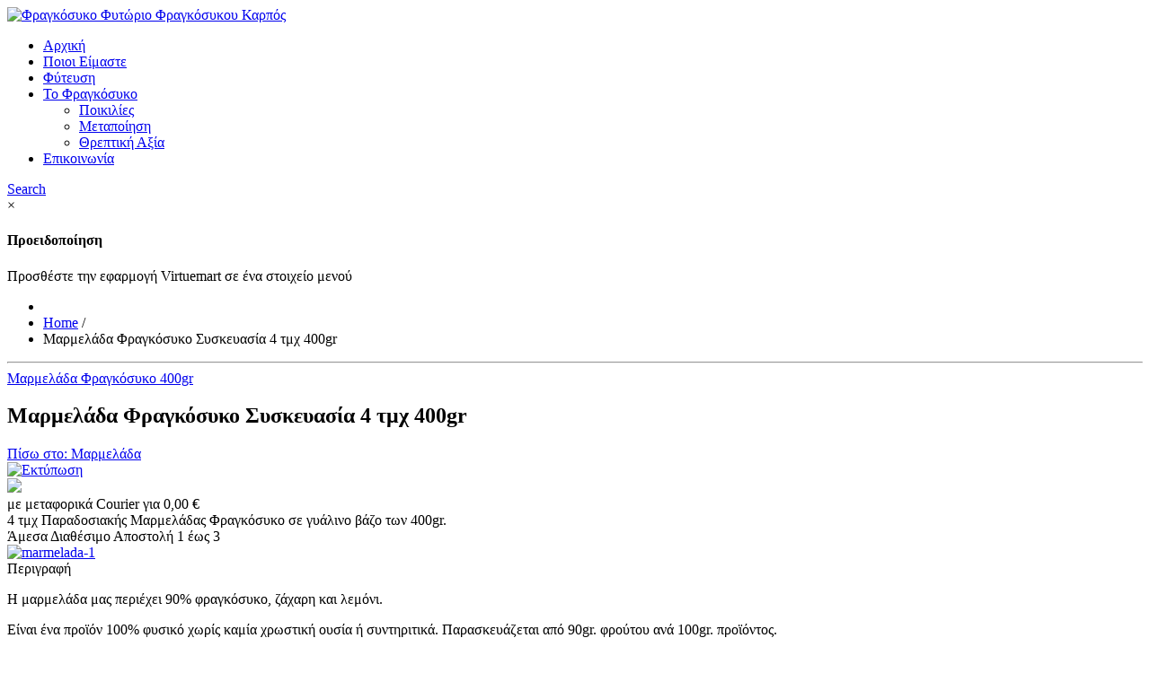

--- FILE ---
content_type: text/html; charset=utf-8
request_url: https://www.fragosikosuperfood.gr/component/virtuemart/%CF%80%CF%81%CE%BF%CF%8A%CF%8C%CE%BD%CF%84%CE%B1/%CE%BC%CE%B1%CF%81%CE%BC%CE%B5%CE%BB%CE%AC%CE%B4%CE%B1/%CE%BC%CE%B1%CF%81%CE%BC%CE%B5%CE%BB%CE%AC%CE%B4%CE%B1-%CF%86%CF%81%CE%B1%CE%B3%CE%BA%CF%8C%CF%83%CF%85%CE%BA%CE%BF-4-tmx-400gr-detail
body_size: 9097
content:
<!DOCTYPE html>
<html xmlns="http://www.w3.org/1999/xhtml" xml:lang="el-gr" lang="el-gr" dir="ltr">
<head>

    <meta name="viewport" content="width=device-width, initial-scale=1.0">

<base href="https://www.fragosikosuperfood.gr/component/virtuemart/%CF%80%CF%81%CE%BF%CF%8A%CF%8C%CE%BD%CF%84%CE%B1/%CE%BC%CE%B1%CF%81%CE%BC%CE%B5%CE%BB%CE%AC%CE%B4%CE%B1/%CE%BC%CE%B1%CF%81%CE%BC%CE%B5%CE%BB%CE%AC%CE%B4%CE%B1-%CF%86%CF%81%CE%B1%CE%B3%CE%BA%CF%8C%CF%83%CF%85%CE%BA%CE%BF-4-tmx-400gr-detail" />
	<meta http-equiv="content-type" content="text/html; charset=utf-8" />
	<meta name="keywords" content="Φραγκόσυκο, Φυτώριο, Φραγκόσυκου, Καρπός, Καλλιέργεια, Φραγκοσυκιάς" />
	<meta name="title" content="Μαρμελάδα Φραγκόσυκο Συσκευασία 4 τμχ 400gr" />
	<meta name="description" content="Μαρμελάδα Φραγκόσυκο Συσκευασία 4 τμχ 400gr Μαρμελάδα 4 τμχ Παραδοσιακής Μαρμελάδας Φραγκόσυκο σε γυάλινο βάζο των 400gr." />
	<meta name="generator" content="Joomla! - Open Source Content Management" />
	<title>Μαρμελάδα: Μαρμελάδα Φραγκόσυκο Συσκευασία 4 τμχ 400gr</title>
	<link href="https://www.fragosikosuperfood.gr/component/virtuemart/προϊόντα/μαρμελάδα/μαρμελάδα-φραγκόσυκο-4-tmx-400gr-detail" rel="canonical" />
	<link href="/templates/it_zen/favicon.ico" rel="shortcut icon" type="image/vnd.microsoft.icon" />
	<link href="https://www.fragosikosuperfood.gr/component/search/?virtuemart_product_id=2&amp;virtuemart_category_id=3&amp;format=opensearch" rel="search" title="Αναζήτηση Φραγκόσυκο Φυτώριο Φραγκόσυκου Καρπός" type="application/opensearchdescription+xml" />
	<link href="/components/com_virtuemart/assets/css/vm-ltr-common.css?vmver=a572480b" rel="stylesheet" type="text/css" />
	<link href="/components/com_virtuemart/assets/css/vm-ltr-site.css?vmver=a572480b" rel="stylesheet" type="text/css" />
	<link href="/components/com_virtuemart/assets/css/chosen.css?vmver=a572480b" rel="stylesheet" type="text/css" />
	<link href="/components/com_virtuemart/assets/css/jquery.fancybox-1.3.4.css?vmver=a572480b" rel="stylesheet" type="text/css" />
	<link href="/templates/it_zen/assets/css/animations.css" rel="stylesheet" type="text/css" />
	<link href="/templates/it_zen/assets/less/template.css" rel="stylesheet" type="text/css" />
	<link href="/templates/it_zen/assets/less/template_responsive.css" rel="stylesheet" type="text/css" />
	<link href="/media/mod_social_slider/css/style.css" rel="stylesheet" type="text/css" />
	<link href="/media/mod_languages/css/template.css" rel="stylesheet" type="text/css" />
	<link href="/media/com_acymailing/css/module_default.css?v=1462460495" rel="stylesheet" type="text/css" />
	<style type="text/css">
.jj_sl_navigation li a {
			background-color:#33353b;
			text-align:right;
			color:#ffffff !important;
		}
		.jj_sl_navigation .jj_sprite {
			background-image: url(https://www.fragosikosuperfood.gr/media/mod_social_slider/icons/sprite-white.png);
		}.jj_sl_navigation { top:280px;
			}.jj_sl_navigation .jj_sl_custom1 a:hover{
			background-color: #000000;
		 }
		 .jj_sl_navigation .jj_sl_custom2 a:hover{
			background-color: #000000;
		 }
		 .jj_sl_navigation .jj_sl_custom3 a:hover{
			background-color: #000000;
		 }
		 .jj_sl_navigation .jj_sl_custom4 a:hover{
			background-color: #000000;
		 }
		 .jj_sl_navigation .jj_sl_custom5 a:hover{
			background-color: #000000;
		 }
				.jj_sl_navigation .jj_sprite_custom.jj_custom1 {
					background-image: url(https://www.fragosikosuperfood.gr/media/mod_social_slider/icons/icon.png);
				}
				.jj_sl_navigation .jj_sprite_custom.jj_custom2 {
					background-image: url(https://www.fragosikosuperfood.gr/media/mod_social_slider/icons/icon.png);
				}
				.jj_sl_navigation .jj_sprite_custom.jj_custom3 {
					background-image: url(https://www.fragosikosuperfood.gr/media/mod_social_slider/icons/icon.png);
				}
				.jj_sl_navigation .jj_sprite_custom.jj_custom4 {
					background-image: url(https://www.fragosikosuperfood.gr/media/mod_social_slider/icons/icon.png);
				}
				.jj_sl_navigation .jj_sprite_custom.jj_custom5 {
					background-image: url(https://www.fragosikosuperfood.gr/media/mod_social_slider/icons/icon.png);
				}
	</style>
	<script src="/media/jui/js/jquery.min.js?6d81c222526a2a0cacff979adc55dc65" type="text/javascript"></script>
	<script src="/media/jui/js/jquery-noconflict.js?6d81c222526a2a0cacff979adc55dc65" type="text/javascript"></script>
	<script src="/media/jui/js/jquery-migrate.min.js?6d81c222526a2a0cacff979adc55dc65" type="text/javascript"></script>
	<script src="/components/com_virtuemart/assets/js/jquery-ui.min.js?vmver=1.9.2" type="text/javascript"></script>
	<script src="/components/com_virtuemart/assets/js/jquery.ui.autocomplete.html.js" type="text/javascript"></script>
	<script src="/components/com_virtuemart/assets/js/jquery.noconflict.js" async="async" type="text/javascript"></script>
	<script src="/components/com_virtuemart/assets/js/vmsite.js?vmver=a572480b" type="text/javascript"></script>
	<script src="/components/com_virtuemart/assets/js/chosen.jquery.min.js?vmver=a572480b" type="text/javascript"></script>
	<script src="/components/com_virtuemart/assets/js/vmprices.js?vmver=a572480b" type="text/javascript"></script>
	<script src="/components/com_virtuemart/assets/js/dynupdate.js?vmver=a572480b" type="text/javascript"></script>
	<script src="/components/com_virtuemart/assets/js/fancybox/jquery.fancybox-1.3.4.pack.js?vmver=a572480b" type="text/javascript"></script>
	<script src="/media/jui/js/bootstrap.min.js?6d81c222526a2a0cacff979adc55dc65" type="text/javascript"></script>
	<script src="/templates/it_zen/assets/js/template.js" type="text/javascript"></script>
	<script src="/templates/it_zen/assets/js/jquery.stellar.min.js" type="text/javascript"></script>
	<script src="/media/system/js/html5fallback.js" type="text/javascript"></script>
	<script src="/media/com_acymailing/js/acymailing_module.js?v=520" type="text/javascript"></script>
	<script type="text/javascript">
//<![CDATA[ 
if (typeof Virtuemart === "undefined"){
	var Virtuemart = {};}
var vmSiteurl = 'https://www.fragosikosuperfood.gr/' ;
Virtuemart.vmSiteurl = vmSiteurl;
var vmLang = '&lang=el';
Virtuemart.vmLang = vmLang; 
var vmLangTag = 'el';
Virtuemart.vmLangTag = vmLangTag;
var Itemid = "";
Virtuemart.addtocart_popup = "1" ; 
var usefancy = true; //]]>
	if(typeof acymailing == 'undefined'){
					var acymailing = Array();
				}
				acymailing['NAMECAPTION'] = 'Ονοματεπώνυμο';
				acymailing['NAME_MISSING'] = 'Εισάγετε το ονοματεπώνυμό σας';
				acymailing['EMAILCAPTION'] = 'Ηλεκτρονική διεύθυνση';
				acymailing['VALID_EMAIL'] = 'Εισάγετε μια σωστή ηλεκτρονική διεύθυνση';
				acymailing['ACCEPT_TERMS'] = 'Δείτε τους Όρους και τους Περιορισμούς';
				acymailing['CAPTCHA_MISSING'] = 'Εισάγετε τον κωδικό ασφαλείας που φαίνεται στην εικόνα';
				acymailing['NO_LIST_SELECTED'] = 'Επιλέξτε τις λίστες που θέλετε να εγγραφείτε';
		
	</script>


	



<link id="stylesheet" rel="stylesheet" type="text/css" href="/templates/it_zen/assets/less/styles/style1.css" />

<link rel="stylesheet" type="text/css" href="/templates/it_zen/assets/css/custom.css" />


</style>

<style type="text/css" media="screen">


#showcase{
	background-image: url("/images/sampledata/icetheme/showcase.jpg");
}
@media screen and (-ms-high-contrast: active), (-ms-high-contrast: none) {
	#showcase {
		background-attachment:fixed!important;
		background-position:center!important;
	}
}
	

/* Custom CSS code through template paramters */
/* Enter Your CSS Code below  */
</style>


<!-- Google Fonts   -->
<link href='http://fonts.googleapis.com/css?family=Open+Sans:400,300|Coming+Soon' rel='stylesheet' type='text/css' />


<!--[if lte IE 9]>
	<link rel="stylesheet" type="text/css" href="/templates/it_zen/assets/css/ie9.css" />
    <link rel="stylesheet" type="text/css" href="/templates/it_zen/assets/css/animations-ie-fix.css" />
<![endif]-->


<style type="text/css">

</style>




   <script>
  (function(i,s,o,g,r,a,m){i['GoogleAnalyticsObject']=r;i[r]=i[r]||function(){
  (i[r].q=i[r].q||[]).push(arguments)},i[r].l=1*new Date();a=s.createElement(o),
  m=s.getElementsByTagName(o)[0];a.async=1;a.src=g;m.parentNode.insertBefore(a,m)
  })(window,document,'script','https://www.google-analytics.com/analytics.js','ga');

  ga('create', 'UA-45460166-10', 'auto');
  ga('send', 'pageview');

</script> 
</head>

<body class=""> 

	<div id="main_wrapper">
    	
                 	
        <header id="header" class="container no_slideshow">
            
                        <div id="mobile-btn" class="floatleft hidden-desktop">
                    
                <a id="responsive-menu-button" class="btn btn-navbar" href="#responsivebar-inner">
                    <span class="icon-bar"></span>
                    <span class="icon-bar"></span>
                    <span class="icon-bar"></span>
                </a>
            </div>
            <script type="text/javascript">
			jQuery(document).ready(function() {
				jQuery(".btn-navbar").pageslide({
					  direction: "right"
				});
			});
			</script>
               
            
                            <div id="logo" class="floatnone clearboth">	
                    <a href="/"><img class="logo" src="https://www.fragosikosuperfood.gr/images/sampledata/icetheme/logo-3.png" alt="Φραγκόσυκο Φυτώριο Φραγκόσυκου Καρπός" /></a>        	
                </div>
             
            <nav id="mainmenu" class="floatnone visible-desktop"> 
                    
                <div class="navbar">
                	
                    <div class="navbar-inner">
                        
                    	

<ul class="nav menu">
<li class="item-1288 current active"><a href="/" >Αρχική</a></li><li class="item-1290"><a href="/about-us" >Ποιοι Είμαστε</a></li><li class="item-1289"><a href="/futeusi" >Φύτευση</a></li><li class="item-1291 divider deeper parent dropdown">
<a href="#" role="button" class="dropdown-toggle" data-toggle="dropdown">Το Φραγκόσυκο <b class="caret"></b></a>

 

<ul class="dropdown-menu"><li class="item-1292"><a href="/fragkosiko/poikilies" >Ποικιλίες</a></li><li class="item-1293"><a href="/fragkosiko/metapoihsh" >Μεταποίηση </a></li><li class="item-1300"><a href="/fragkosiko/threptiki-aksia" >Θρεπτική Αξία</a></li></ul></li><li class="item-1294"><a href="/contact-gr" >Επικοινωνία</a></li></ul>

                        
                         
                        <a href="#searchModal" class="search_icon" role="button" data-toggle="modal"><span>Search</span></a>
					                            
                    </div>
                     
                </div>
                
            </nav>

        </header>
	

		 


        <section id="content">
        
            <div class="container">
                
                <div id="system-message-container">
			<div id="system-message">
							<div class="alert alert-warning">
										<a class="close" data-dismiss="alert">×</a>

											<h4 class="alert-heading">Προειδοποίηση</h4>
						<div>
															<div class="alert-message">Προσθέστε την εφαρμογή Virtuemart σε ένα στοιχείο μενού</div>
													</div>
									</div>
					</div>
	</div>

                
                        
                <div id="breadcrumbs">
                    <div aria-label="Breadcrumbs" role="navigation">
	<ul itemscope itemtype="https://schema.org/BreadcrumbList" class="breadcrumb">
					<li class="active">
				<span class="divider icon-location"></span>
			</li>
		
						<li itemprop="itemListElement" itemscope itemtype="https://schema.org/ListItem">
											<a itemprop="item" href="/" class="pathway"><span itemprop="name">Home</span></a>
					
											<span class="divider">
							/						</span>
										<meta itemprop="position" content="1">
				</li>
							<li itemprop="itemListElement" itemscope itemtype="https://schema.org/ListItem" class="active">
					<span itemprop="name">
						Μαρμελάδα Φραγκόσυκο Συσκευασία 4 τμχ 400gr					</span>
					<meta itemprop="position" content="2">
				</li>
				</ul>
</div>

                </div>
                <hr class="sep">
                 
                    
                 
                
                                <div id="content_inner">
                
                    <div class="row-fluid">
                    
                        <div id="middlecol" class="floatleft span12 sidebar_right">
                        
                            <div class="inside"> 
                                
<div class="product-container productdetails-view productdetails">

			<div class="product-neighbours">
		<a href="/component/virtuemart/προϊόντα/μαρμελάδα/μαρμελάδα-φραγκόσυκο-400gr-detail" rel="prev" class="previous-page" data-dynamic-update="1">Μαρμελάδα Φραγκόσυκο 400gr</a>		<div class="clear"></div>
		</div>
		 	<h1>Μαρμελάδα Φραγκόσυκο Συσκευασία 4 τμχ 400gr</h1>
			<div class="back-to-category">
		<a href="/component/virtuemart/προϊόντα/μαρμελάδα" class="product-details" title="Μαρμελάδα">Πίσω στο: Μαρμελάδα</a>
	</div>


	
	
			<div class="icons">
		<a class="printModal" title="Εκτύπωση" href="/component/virtuemart/μαρμελάδα-φραγκόσυκο-4-tmx-400gr-detail?tmpl=component&print=1"><img src="/media/system/images/printButton.png" alt="Εκτύπωση" /></a>		<div class="clear"></div>
		</div>
	
	
	<div class="vm-product-container">
	<div class="vm-product-media-container">
	<div class="main-image">
		<a  rel='vm-additional-images' href="https://www.fragosikosuperfood.gr/images/virtuemart/product/marmelada-2.jpg"><img  loading="lazy"  src="/images/virtuemart/product/marmelada-2.jpg"  /></a>		<div class="clear"></div>
	</div>
		</div>

	<div class="vm-product-details-container">
		<div class="spacer-buy-area">

		
							<div class="productDisplayShipment productDisplayShipment-1">
						με μεταφορικά Courier για 0,00 €					</div>
							<div class="product-short-description">
		4 τμχ Παραδοσιακής Μαρμελάδας Φραγκόσυκο σε γυάλινο βάζο των 400gr.		</div>
	<div class="product-price" id="productPrice2" data-vm="product-prices">
	</div> <div class="clear"></div>	<div class="addtocart-area">
		<form method="post" class="product js-recalculate" action="/component/virtuemart/" autocomplete="off" >
			<div class="vm-customfields-wrap">
							</div>			
							<input type="hidden" name="option" value="com_virtuemart"/>
			<input type="hidden" name="view" value="cart"/>
			<input type="hidden" name="virtuemart_product_id[]" value="2"/>
			<input type="hidden" name="pname" value="Μαρμελάδα Φραγκόσυκο Συσκευασία 4 τμχ 400gr"/>
			<input type="hidden" name="pid" value="2"/>
					</form>

	</div>

		<div class="availability">
			Άμεσα Διαθέσιμο Αποστολή 1 έως 3		</div>
	
		
		</div>
	</div>
	<div class="clear"></div>


	</div>
<div class="additional-images">
			<div class="floatleft">
			<a title="marmelada-1" rel='vm-additional-images' href="https://www.fragosikosuperfood.gr/images/virtuemart/product/marmelada-1.jpg"><img  loading="lazy"  src="/images/virtuemart/product/resized/marmelada-1_0x350.jpg"  alt="marmelada-1"  /></a>		</div>
		<div class="clear"></div>
</div>


			<div class="product-description" >
			<span class="title">Περιγραφή</span>
	<p>Η μαρμελάδα μας περιέχει 90% φραγκόσυκο, ζάχαρη και λεμόνι.</p>
<p>Είναι ένα προϊόν 100% φυσικό χωρίς καμία χρωστική ουσία ή συντηριτικά. Παρασκευάζεται από 90gr. φρούτου ανά 100gr. προϊόντος.</p>
<p>Η μαρμελάδα μας παράγεται στα πλαίσια οικοτεχνίας με φροντίδα, προσοχή και αγάπη.</p>		</div>
	
	
<script   id="updateChosen-js" type="text/javascript" >//<![CDATA[ 
if (typeof Virtuemart === "undefined")
	var Virtuemart = {};
	Virtuemart.updateChosenDropdownLayout = function() {
		var vm2string = {editImage: 'edit image',select_all_text: 'Επιλογή όλων',select_some_options_text: 'Διαθέσιμο για όλους'};
		jQuery("select.vm-chzn-select").chosen({enable_select_all: true,select_all_text : vm2string.select_all_text,select_some_options_text:vm2string.select_some_options_text,disable_search_threshold: 5});
		//console.log("updateChosenDropdownLayout");
	}
	jQuery(document).ready( function() {
		Virtuemart.updateChosenDropdownLayout($);
	}); //]]>
</script><script   id="updDynamicListeners-js" type="text/javascript" >//<![CDATA[ 
jQuery(document).ready(function() { // GALT: Start listening for dynamic content update.
	// If template is aware of dynamic update and provided a variable let's
	// set-up the event listeners.
	//if (Virtuemart.container)
		Virtuemart.updateDynamicUpdateListeners();

}); //]]>
</script><script   id="ready.vmprices-js" type="text/javascript" >//<![CDATA[ 
jQuery(document).ready(function($) {

		Virtuemart.product($("form.product"));
}); //]]>
</script><script   id="popups-js" type="text/javascript" >//<![CDATA[ 
jQuery(document).ready(function($) {
		
		$('a.ask-a-question, a.printModal, a.recommened-to-friend, a.manuModal').click(function(event){
		  event.preventDefault();
		  $.fancybox({
			href: $(this).attr('href'),
			type: 'iframe',
			height: 550
			});
		  });
		
	}); //]]>
</script><script   id="imagepopup-js" type="text/javascript" >//<![CDATA[ 
jQuery(document).ready(function() {
	Virtuemart.updateImageEventListeners()
});
Virtuemart.updateImageEventListeners = function() {
	jQuery("a[rel=vm-additional-images]").fancybox({
		"titlePosition" 	: "inside",
		"transitionIn"	:	"elastic",
		"transitionOut"	:	"elastic"
	});
	jQuery(".additional-images a.product-image.image-0").removeAttr("rel");
	jQuery(".additional-images img.product-image").click(function() {
		jQuery(".additional-images a.product-image").attr("rel","vm-additional-images" );
		jQuery(this).parent().children("a.product-image").removeAttr("rel");
		var src = jQuery(this).parent().children("a.product-image").attr("href");
		jQuery(".main-image img").attr("src",src);
		jQuery(".main-image img").attr("alt",this.alt );
		jQuery(".main-image a").attr("href",src );
		jQuery(".main-image a").attr("title",this.alt );
		jQuery(".main-image .vm-img-desc").html(this.alt);
		}); 
	} //]]>
</script><script   id="ajaxContent-js" type="text/javascript" >//<![CDATA[ 
Virtuemart.container = jQuery('.productdetails-view');
Virtuemart.containerSelector = '.productdetails-view';
//Virtuemart.recalculate = true;	//Activate this line to recalculate your product after ajax //]]>
</script><script   id="vmPreloader-js" type="text/javascript" >//<![CDATA[ 
jQuery(document).ready(function($) {
	Virtuemart.stopVmLoading();
	var msg = '';
	$('a[data-dynamic-update="1"]').off('click', Virtuemart.startVmLoading).on('click', {msg:msg}, Virtuemart.startVmLoading);
	$('[data-dynamic-update="1"]').off('change', Virtuemart.startVmLoading).on('change', {msg:msg}, Virtuemart.startVmLoading);
}); //]]>
</script>
<script type="application/ld+json">
{
  "@context": "http://schema.org/",
  "@type": "Product",
  "name": "Μαρμελάδα Φραγκόσυκο Συσκευασία 4 τμχ 400gr",
  "description":"Μαρμελάδα Φραγκόσυκο Συσκευασία 4 τμχ 400gr Μαρμελάδα 4 τμχ Παραδοσιακής Μαρμελάδας Φραγκόσυκο σε γυάλινο βάζο των 400gr.",
  "image": [
    "https://www.fragosikosuperfood.gr/images/virtuemart/product/marmelada-2.jpg",     "https://www.fragosikosuperfood.gr/images/virtuemart/product/marmelada-1.jpg"  ],
  "offers": {
    "@type": "Offer",
    "priceCurrency": "EUR",
    "availability": "InStock",
    "price": "24",
    "url": "https://www.fragosikosuperfood.gr/component/virtuemart/προϊόντα/μαρμελάδα/μαρμελάδα-φραγκόσυκο-4-tmx-400gr-detail",
    "itemCondition": "NewCondition"
  }
}
</script></div>
                            </div>
                            
                        </div>

                        
                    </div>   
                   
                </div>
                                
            </div>
                   
        </section><!-- / Content  -->
        
                <section id="showcase" class=" " data-stellar-background-ratio="0.5" data-stellar-vertical-offset="0">
                
            <div class="animatedParent animateOnce" data-appear-top-offset="-200" >
                    
                <div id="showcase_inner" class="container animated bounceInUp">
                    
                                        <div id="it_tagline" > 
                        		<div class="moduletable">
						

<div class="custom"  >
	<blockquote>
<h2 style="text-align: center;">Η τροφή σου να είναι το φάρμακό σου και το φάρμακό σου να είναι η τροφή σου.</h2>
</blockquote>
<h3 class="ice-subheadline" style="text-align: right;"><em><span style="font-size: 12pt;"><strong>(Ιπποκράτης 460 π.Χ. - 377 π.Χ.)</strong></span></em></h3></div>
		</div>
	
                    </div>    
                     
                
                     
            
                </div>
                
            </div>
                         
        </section>
                
        <footer id="footer">
        
            <div class="container">
            
                        
                                <div class="row-fluid animatedParent animateOnce" data-sequence="250" data-appear-top-offset="-150">
                    <div class="moduletable span6 animated fadeIn" data-id="1"><h3 class="moduletable_heading">Εγγραφή στο Newsletter</h3>				<div class="moduletable_content clearfix">
					<div class="acymailing_module" id="acymailing_module_formAcymailing73111">
	<div class="acymailing_fulldiv" id="acymailing_fulldiv_formAcymailing73111"  >
		<form id="formAcymailing73111" action="/component/virtuemart/" onsubmit="return submitacymailingform('optin','formAcymailing73111')" method="post" name="formAcymailing73111"  >
		<div class="acymailing_module_form" >
						<div class="acymailing_form">
					<p class="onefield fieldacyname" id="field_name_formAcymailing73111">							<span class="acyfield_name acy_requiredField"><input id="user_name_formAcymailing73111"  onfocus="if(this.value == 'Ονοματεπώνυμο') this.value = '';" onblur="if(this.value=='') this.value='Ονοματεπώνυμο';" class="inputbox" type="text" name="user[name]" style="width:100%" value="Ονοματεπώνυμο" title="Ονοματεπώνυμο"/></span>
							</p><p class="onefield fieldacyemail" id="field_email_formAcymailing73111">							<span class="acyfield_email acy_requiredField"><input id="user_email_formAcymailing73111"  onfocus="if(this.value == 'Ηλεκτρονική διεύθυνση') this.value = '';" onblur="if(this.value=='') this.value='Ηλεκτρονική διεύθυνση';" class="inputbox" type="text" name="user[email]" style="width:100%" value="Ηλεκτρονική διεύθυνση" title="Ηλεκτρονική διεύθυνση" /></span>
							</p>
					
					<p class="acysubbuttons">
												<input class="button subbutton btn btn-primary" type="submit" value="Εγγραφή" name="Submit" onclick="try{ return submitacymailingform('optin','formAcymailing73111'); }catch(err){alert('The form could not be submitted '+err);return false;}"/>
											</p>
				</div>
						<input type="hidden" name="ajax" value="0"/>
			<input type="hidden" name="acy_source" value="module_760" />
			<input type="hidden" name="ctrl" value="sub"/>
			<input type="hidden" name="task" value="notask"/>
			<input type="hidden" name="redirect" value="https%3A%2F%2Fwww.fragosikosuperfood.gr%2Fcomponent%2Fvirtuemart%2F%25CF%2580%25CF%2581%25CE%25BF%25CF%258A%25CF%258C%25CE%25BD%25CF%2584%25CE%25B1%2F%25CE%25BC%25CE%25B1%25CF%2581%25CE%25BC%25CE%25B5%25CE%25BB%25CE%25AC%25CE%25B4%25CE%25B1%2F%25CE%25BC%25CE%25B1%25CF%2581%25CE%25BC%25CE%25B5%25CE%25BB%25CE%25AC%25CE%25B4%25CE%25B1-%25CF%2586%25CF%2581%25CE%25B1%25CE%25B3%25CE%25BA%25CF%258C%25CF%2583%25CF%2585%25CE%25BA%25CE%25BF-4-tmx-400gr-detail"/>
			<input type="hidden" name="redirectunsub" value="https%3A%2F%2Fwww.fragosikosuperfood.gr%2Fcomponent%2Fvirtuemart%2F%25CF%2580%25CF%2581%25CE%25BF%25CF%258A%25CF%258C%25CE%25BD%25CF%2584%25CE%25B1%2F%25CE%25BC%25CE%25B1%25CF%2581%25CE%25BC%25CE%25B5%25CE%25BB%25CE%25AC%25CE%25B4%25CE%25B1%2F%25CE%25BC%25CE%25B1%25CF%2581%25CE%25BC%25CE%25B5%25CE%25BB%25CE%25AC%25CE%25B4%25CE%25B1-%25CF%2586%25CF%2581%25CE%25B1%25CE%25B3%25CE%25BA%25CF%258C%25CF%2583%25CF%2585%25CE%25BA%25CE%25BF-4-tmx-400gr-detail"/>
			<input type="hidden" name="option" value="com_acymailing"/>
						<input type="hidden" name="hiddenlists" value="1"/>
			<input type="hidden" name="acyformname" value="formAcymailing73111" />
									</div>
		</form>
	</div>
	</div>
                </div>   
			</div>
            
		<div class="moduletable span6 animated fadeIn" data-id="2"><h3 class="moduletable_heading">Facebook</h3>				<div class="moduletable_content clearfix">
					<div class="advanced_facebook_likebox " style="background: ; width: 300px; height: 220px;">
<div id="fb-root"></div>
<script>(function(d, s, id) {
  var js, fjs = d.getElementsByTagName(s)[0];
  if (d.getElementById(id)) return;
  js = d.createElement(s); js.id = id;
  js.src = "//connect.facebook.net/en_US/sdk.js#xfbml=1&version=v2.3";
  fjs.parentNode.insertBefore(js, fjs);
}(document, 'script', 'facebook-jssdk'));</script>
<div class="fb-page" data-href="https://www.facebook.com/fragkosikosuperfood/" data-width="300" data-height="220" data-hide-cover="false" data-show-facepile="true" data-show-posts="false"><div class="fb-xfbml-parse-ignore"><blockquote cite="https://www.facebook.com/fragkosikosuperfood/"><a href="https://www.facebook.com/fragkosikosuperfood/">Facebook</a></blockquote></div></div>
<div style="font-size: 9px; color: #808080; font-weight: normal; font-family: tahoma,verdana,arial,sans-serif; line-height: 1.28; text-align: right; direction: ltr;"><a href="http://connexapps.com/" target="_blank" style="color: #808080;" title="Click here">Android Development</a></div>
</div>                </div>   
			</div>
            
		
                </div>
                <hr class="sep"/>
                                
            
                <div id="copyright">
                
                    <p class="copytext">
                         &copy; 2026 Φραγκόσυκο Φυτώριο Φραγκόσυκου Καρπός 
                          
                    </p> 
                    
                    

<div class="custom"  >
	<p><a href="http://www.myviews.gr/" title="&Kappa;&alpha;&tau;&alpha;&sigma;&kappa;&epsilon;&upsilon;ή &Iota;&sigma;&tau;&omicron;&sigma;&epsilon;&lambda;ί&delta;&omega;&nu; &Alpha;&gamma;&rho;&omicron;&tau;&iota;&kappa;ώ&nu; &Pi;&rho;&omicron;ϊό&nu;&tau;&omega;&nu;">My View Solutions</a></p></div>

                    
                                        
                </div>
    
            </div>
            
        </footer> 

               <div id="responsivebar">
            <div id="responsivebar-inner">
                
                                <div id="responsivebarlogo">	
                   <a href="/"><img class="logo" src="https://www.fragosikosuperfood.gr/images/sampledata/icetheme/logo-3.png" alt="Φραγκόσυκο Φυτώριο Φραγκόσυκου Καρπός" /></a>        	
                </div>
                                    
                		<div class="moduletable">
						

<ul class="nav menu">
<li class="item-1288 current active"><a href="/" >Αρχική</a></li><li class="item-1290"><a href="/about-us" >Ποιοι Είμαστε</a></li><li class="item-1289"><a href="/futeusi" >Φύτευση</a></li><li class="item-1291 divider deeper parent dropdown">
<a href="#" role="button" class="dropdown-toggle" data-toggle="dropdown">Το Φραγκόσυκο <b class="caret"></b></a>

 

<ul class="dropdown-menu"><li class="item-1292"><a href="/fragkosiko/poikilies" >Ποικιλίες</a></li><li class="item-1293"><a href="/fragkosiko/metapoihsh" >Μεταποίηση </a></li><li class="item-1300"><a href="/fragkosiko/threptiki-aksia" >Θρεπτική Αξία</a></li></ul></li><li class="item-1294"><a href="/contact-gr" >Επικοινωνία</a></li></ul>
		</div>
			<div class="moduletable">
						<div class="search">
	<form action="/component/virtuemart/" method="post" class="form-inline">
		<label for="mod-search-searchword" class="element-invisible">Αναζήτηση...</label> <input name="searchword" id="mod-search-searchword" maxlength="200"  class="inputbox search-query" type="search" size="20" placeholder="Αναζήτηση..." /> <button class="btn icebtn" onclick="this.form.searchword.focus();">Go</button>		<input type="hidden" name="task" value="search" />
		<input type="hidden" name="option" value="com_search" />
		<input type="hidden" name="Itemid" value="" />
	</form>
</div>
		</div>
			<div class="moduletable">
						<div class="mod-languages">

	<ul class="lang-inline">
						<li rel="tooltip" data-placement="bottom" data-original-title="English (UK)" class="" dir="ltr">
			<a href="/en/">
							<img src="/media/mod_languages/images/en.gif" alt="English (UK)" title="English (UK)" />						</a>
			</li>
								<li rel="tooltip" data-placement="bottom" data-original-title="Ελληνικά (EL)" class="lang-active" dir="ltr">
			<a href="/component/virtuemart/%CF%80%CF%81%CE%BF%CF%8A%CF%8C%CE%BD%CF%84%CE%B1/%CE%BC%CE%B1%CF%81%CE%BC%CE%B5%CE%BB%CE%AC%CE%B4%CE%B1/%CE%BC%CE%B1%CF%81%CE%BC%CE%B5%CE%BB%CE%AC%CE%B4%CE%B1-%CF%86%CF%81%CE%B1%CE%B3%CE%BA%CF%8C%CF%83%CF%85%CE%BA%CE%BF-4-tmx-400gr-detail">
							<img src="/media/mod_languages/images/el.gif" alt="Ελληνικά (EL)" title="Ελληνικά (EL)" />						</a>
			</li>
				</ul>

</div>
		</div>
	
                
            </div>
        </div>    
         
        
        		<div id="gotop" class="">
			<a href="#" class="scrollup">Go Top</a>
		</div>
		 
        
         
        <div id="searchModal" class="modal hide fade" tabindex="-1" role="dialog" aria-hidden="true">
                        
          <div class="modal-header">
            <button type="button" class="close" data-dismiss="modal" aria-hidden="true">×</button>
            <h3 id="myModalLabel">Search our website</h3>
          </div>
         
         <div class="modal-body">
            <div class="search visible-desktop">
	<form action="/component/virtuemart/" method="post" class="form-inline">
		<label for="mod-search-searchword" class="element-invisible">Αναζήτηση...</label> <input name="searchword" id="mod-search-searchword" maxlength="200"  class="inputbox search-query" type="search" size="20" placeholder="Αναζήτηση..." /> <button class="btn icebtn" onclick="this.form.searchword.focus();">Go</button>		<input type="hidden" name="task" value="search" />
		<input type="hidden" name="option" value="com_search" />
		<input type="hidden" name="Itemid" value="" />
	</form>
</div>

          </div>
          
        </div>
    	 
        
         
<script type="text/javascript">
jQuery.fn.styleSwitcher = function(){
	jQuery(this).click(function(){
		loadStyleSheet(this);
		return false;
	});
	function loadStyleSheet(obj) {
		jQuery('body').append('<div id="overlay"><ul class="ice_css3_loading"><li></li><li></li><li></li><li></li></ul></div>');
		jQuery('body').css({height:'100%'});
		jQuery('#overlay')
			.fadeIn(500,function(){
				/* change the default style */
				jQuery.get( obj.href+'&js',function(data){
					jQuery('#stylesheet').attr('href','/templates/it_zen/assets/less/styles/' + data + '.css');
					
					cssDummy.check(function(){
						jQuery('#overlay').fadeOut(1000,function(){
							jQuery(this).remove();
						});	
					});
				});
				
				
				/* change some parts only for demo
				jQuery.get( obj.href+'&js',function(data){
					jQuery('#promo .moduletable:nth-child(1) img').attr('src','/templates/it_zen/images/styles/' + data + '/promo1.png');
				}); 
				
				jQuery.get( obj.href+'&js',function(data){
					jQuery('#promo .moduletable:nth-child(2) img').attr('src','/templates/it_zen/images/styles/' + data + '/promo2.png');
				}); 
				
				jQuery.get( obj.href+'&js',function(data){
					jQuery('#promo .moduletable:nth-child(3) img').attr('src','/templates/it_zen/images/styles/' + data + '/promo3.png');
				}); */
				
			});
	}

	var cssDummy = {
		init: function(){
			jQuery('<div id="dummy-element" style="display:none" />').appendTo('body');
		},
		check: function(callback) {
			if (jQuery('#dummy-element').width()==2) callback();
			else setTimeout(function(){cssDummy.check(callback)}, 200);
		}
	}
	cssDummy.init();
}
	jQuery('#ice-switcher a').styleSwitcher(); 	
	jQuery('a.style-switcher-link').styleSwitcher(); 
	
	
		/* Control the active class to styleswitcher */
		jQuery(function() {
		jQuery('#ice-switcher a').click(function(e) {
			e.preventDefault();
			var $icethis = jQuery(this);
			$icethis.closest('ul').find('.active').removeClass('active');
			$icethis.parent().addClass('active');
		});
		
		jQuery(document).ready(function(){
			jQuery('#ice-switcher li.style1').addClass('active');
		});
		
	});
	
</script>

                <script type="text/javascript">
        jQuery(document).ready(function() {
            jQuery.stellar({
                horizontalScrolling: false,
                responsive: true
            })
        });	
        </script>
                
       		<script src="/templates/it_zen/assets/js/jquery.pageslide.min.js" type="text/javascript"></script> 
		    
          
        <script src="/templates/it_zen/assets/js/css3-animate-it.min.js" type="text/javascript"></script>
            
    </div><!-- /MainWrapper -->
    
    <ul class="jj_sl_navigation jj_transition right"><li class="jj_sl_facebook"><a href="https://www.facebook.com/fragkosikosuperfood/" target="_blank"><span class="jj_social_text">Follow via Facebook</span><span class="jj_sprite jj_facebook"></span></a></li></ul>
	
</body>
</html>


--- FILE ---
content_type: text/plain
request_url: https://www.google-analytics.com/j/collect?v=1&_v=j102&a=184857936&t=pageview&_s=1&dl=https%3A%2F%2Fwww.fragosikosuperfood.gr%2Fcomponent%2Fvirtuemart%2F%25CF%2580%25CF%2581%25CE%25BF%25CF%258A%25CF%258C%25CE%25BD%25CF%2584%25CE%25B1%2F%25CE%25BC%25CE%25B1%25CF%2581%25CE%25BC%25CE%25B5%25CE%25BB%25CE%25AC%25CE%25B4%25CE%25B1%2F%25CE%25BC%25CE%25B1%25CF%2581%25CE%25BC%25CE%25B5%25CE%25BB%25CE%25AC%25CE%25B4%25CE%25B1-%25CF%2586%25CF%2581%25CE%25B1%25CE%25B3%25CE%25BA%25CF%258C%25CF%2583%25CF%2585%25CE%25BA%25CE%25BF-4-tmx-400gr-detail&ul=en-us%40posix&dt=%CE%9C%CE%B1%CF%81%CE%BC%CE%B5%CE%BB%CE%AC%CE%B4%CE%B1%3A%20%CE%9C%CE%B1%CF%81%CE%BC%CE%B5%CE%BB%CE%AC%CE%B4%CE%B1%20%CE%A6%CF%81%CE%B1%CE%B3%CE%BA%CF%8C%CF%83%CF%85%CE%BA%CE%BF%20%CE%A3%CF%85%CF%83%CE%BA%CE%B5%CF%85%CE%B1%CF%83%CE%AF%CE%B1%204%20%CF%84%CE%BC%CF%87%20400gr&sr=1280x720&vp=1280x720&_u=IEBAAEABAAAAACAAI~&jid=2019296488&gjid=824427141&cid=741189901.1768756999&tid=UA-45460166-10&_gid=258816694.1768756999&_r=1&_slc=1&z=4002353
body_size: -453
content:
2,cG-2J78FJMK18